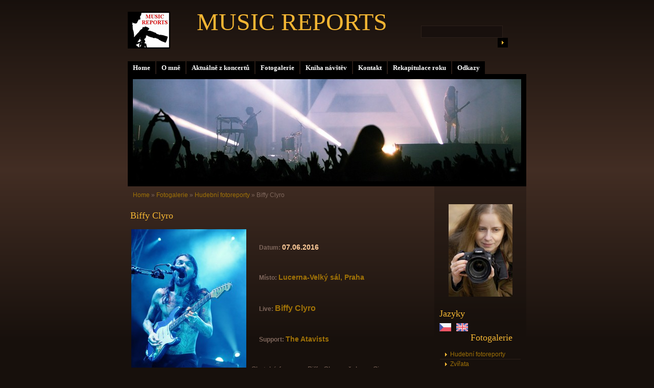

--- FILE ---
content_type: text/html; charset=UTF-8
request_url: https://musicreports.cz/photos/hudebni-fotoreporty/biffy-clyro/
body_size: 11006
content:
<?xml version="1.0" encoding="utf-8"?>
<!DOCTYPE html PUBLIC "-//W3C//DTD XHTML 1.0 Transitional//EN" "http://www.w3.org/TR/xhtml1/DTD/xhtml1-transitional.dtd">
<html lang="cs" xml:lang="cs" xmlns="http://www.w3.org/1999/xhtml" xmlns:fb="http://ogp.me/ns/fb#">

    <head><script type="text/javascript" src="https://apis.google.com/js/plusone.js">
  {lang: 'cs'}
</script>


        <meta http-equiv="content-type" content="text/html; charset=utf-8" />
        <meta name="description" content="Galerie fotografií, převážně hudební reporty z koncertů a festivalů, okrajově fauna a flóra, abstrakce. " />
        <meta name="keywords" content="Biffy Clyro, The Atavists, Lucerna, Praha, hudba, muzika, rock, koncert, show, celebrity, foto, report, fotogalerie, kultura" />
        <meta name="robots" content="all,follow" />
        <meta name="author" content="musicreports.cz" />
        <link href="/rss/articles/data.xml" rel="alternate" type="application/rss+xml" title="Všechny příspěvky" /><link href="/rss/articles/photos.xml" rel="alternate" type="application/rss+xml" title="Fotografie" /><link href="/rss/articles/comments.xml" rel="alternate" type="application/rss+xml" title="Komentáře" />
        <title>
            Biffy Clyro, Praha, 07.06.2016
        </title>
        <link rel="stylesheet" href="https://s3a.estranky.cz/css/uig.css" type="text/css" />
               					<link rel="stylesheet" href="/style.1738615667.1.css" type="text/css" />
<link rel="stylesheet" href="//code.jquery.com/ui/1.12.1/themes/base/jquery-ui.css">
<script src="//code.jquery.com/jquery-1.12.4.js"></script>
<script src="//code.jquery.com/ui/1.12.1/jquery-ui.js"></script>
<script type="text/javascript" src="https://s3c.estranky.cz/js/ui.js?nc=1" id="index_script" ></script><meta property="og:title" content="Biffy Clyro" />
<meta property="og:type" content="article" />
<meta property="og:url" content="https://musicreports.cz/photos/hudebni-fotoreporty/biffy-clyro/" />
<meta property="og:image" content="https://musicreports.cz/img/tiny/9659.jpg" />
<meta property="og:site_name" content="MUSIC REPORTS" />
<meta property="og:description" content="        Datum: 07.06.2016         Místo: Lucerna-Velký sál, Praha           Live: Biffy Clyro        Support: The Atavists     Skotská formace Biffy Clyro v čele se Simonem Neilem vystoupila 7. června v rámci turné k nové desce nazvané „Ellipsis” ve Velkém sále pražské Lucerny. Členové kapely rozehráli set, který si budou fanoušci pamatovat ještě dlouho. Kdo pochyboval o tom, že Biffy Clyro jsou rockeři, a považoval je za příliš uhlazené, musel nevěřícně kroutit hlavou. Ti tři potetovaní chlápkové totiž předváděli neskutečnou jízdu a dav pod pódiem dostávali v průběhu koncertu chvílemi až do euforie. Jako support se představili The Atavists z Hradce Králové, kteří se letos probojovali do celosvětového finále soutěže skupin GBOB v Berlíně.   Fotoreport na Facebooku : Biffy Clyro   " />
			<script type="text/javascript">
				dataLayer = [{
					'subscription': 'true',
				}];
			</script>
			
<link rel="shortcut icon" type="image/x-icon" href="/file/5/favicon.ico" />
    </head>
    <body class="">
        <!-- Wrapping the whole page, may have fixed or fluid width -->
        <div id="whole-page">

            

            <!-- Because of the matter of accessibility (text browsers,
            voice readers) we include a link leading to the page content and
            navigation } you'll probably want to hide them using display: none
            in your stylesheet -->

            <a href="#articles" class="accessibility-links">Jdi na obsah</a>
            <a href="#navigation" class="accessibility-links">Jdi na menu</a>

            <!-- We'll fill the document using horizontal rules thus separating
            the logical chunks of the document apart -->
            <hr />

						
						
			      <!-- block for skyscraper and rectangle  -->
			      <div id="sky-scraper-block">
              
              
		        </div>
			      <!-- block for skyscraper and rectangle  -->
			
            <!-- Wrapping the document's visible part -->
            <div id="document">
              <div id="in-document">

                <!-- body of the page -->
                <div id="body">

                    <div id="nav-column">
                      <!-- Such navigation allows both horizontal and vertical rendering -->
<div id="navigation">
    <div class="inner_frame">
        <h2>Menu
            <span id="nav-decoration" class="decoration"></span>
        </h2>
        <nav>
            <menu class="menu-type-onmouse">
                <li class="">
  <a href="/">Home</a>
     
</li>
<li class="">
  <a href="/clanky/o-mne.html">O mně</a>
     
</li>
<li class="level_1 dropdown">
  <a href="/clanky/aktualne-z-koncertu/">Aktuálně z koncertů</a>
     <ul class="level_2">
<li class="">
  <a href="/clanky/aktualne-z-koncertu/doporucujeme/">Doporučujeme</a>
</li><li class="">
  <a href="/clanky/aktualne-z-koncertu/tiskove-zpravy/">Tiskové zprávy</a>
</li><li class="">
  <a href="/clanky/aktualne-z-koncertu/stripky-z-festivalu/">Střípky z festivalů</a>
</li><li class="">
  <a href="/clanky/aktualne-z-koncertu/ze-sveta-hudby/">Ze světa hudby</a>
</li><li class="">
  <a href="/clanky/aktualne-z-koncertu/co-se-napsalo/">Co se napsalo</a>
</li>
</ul>
</li>
<li class="">
  <a href="/photos/">Fotogalerie</a>
     
</li>
<li class="">
  <a href="/clanky/kniha-navstev.html">Kniha návštěv</a>
     
</li>
<li class="">
  <a href="/clanky/kontakt.html">Kontakt</a>
     
</li>
<li class="">
  <a href="/clanky/rekapitulace-roku/">Rekapitulace roku</a>
     
</li>
<li class="level_1 dropdown">
  <a href="/clanky/odkazy/">Odkazy</a>
     <ul class="level_2">
<li class="">
  <a href="/clanky/odkazy/agentury-promotion/">Agentury Promotion</a>
</li><li class="">
  <a href="/clanky/odkazy/kluby-a-haly/">Kluby a haly</a>
</li>
</ul>
</li>

            </menu>
        </nav>
        <div id="clear6" class="clear">
          &nbsp;
        </div>
    </div>
</div>
<!-- menu ending -->

                        
                        <div id="clear2" class="clear">
                            &nbsp;
                        </div>
                        <hr />

                <!-- header -->
  <div id="header">
     <div class="inner_frame">
        <!-- This construction allows easy image replacement -->
        <h1 class="head-left">
  <a href="https://musicreports.cz/" title="MUSIC REPORTS" style="color: CC3333;">MUSIC REPORTS</a>
   <a href="https://musicreports.cz/"><span class="logo"></a>
  </span>
</h1>

        <div id="header-decoration" class="decoration">
        </div>
     </div>
  </div>
<!-- /header -->


                <!-- Possible clearing elements (more through the document) -->
                <div id="clear1" class="clear">
                    &nbsp;
                </div>
                <hr />

                        <!-- Side column left/right -->
                        <div class="column">

                            <!-- Inner column -->
                            <div class="inner_frame inner-column">
                              <!-- Portrait -->
  <div id="portrait" class="section">
    <h2>Portrét
      <span id="nav-portrait" class="portrait">
      </span></h2>
    <div class="inner_frame">
      <a href="/clanky/o-mne.html">
        <img src="/img/portrait.1.1319489775.jpeg" width="125" height="181" alt="Portrét" /></a>
    </div>
  </div>
<!-- /Portrait -->
<hr />

                              <!-- Languages -->
  <div id="languages" class="section">
    <h2>Jazyky
      <span id="nav-languages" class="decoration"></span>
    </h2>
    <div class="inner_frame">
      <a href="/"><img src="//www005.estranky.cz/resources/estranky.cz/global/img/flags/cz.png" alt = "Čeština"  /></a><a href="/en/"><img src="//www005.estranky.cz/resources/estranky.cz/global/img/flags/en.png" alt = "English"  /></a>
    </div>
  </div>
<!-- /Languages -->
<hr />

                                 
                              
                              <!-- Photo album -->
  <div id="photo-album-nav" class="section">
    <h2>Fotogalerie
      <span id="photo-album-decoration" class="decoration">
      </span></h2>
    <div class="inner_frame">
      <ul>
        <li class="first ">
  <a href="/photos/hudebni-fotoreporty/">
    Hudební fotoreporty</a></li>
<li class="">
  <a href="/photos/zvirata/">
    Zvířata</a></li>
<li class="">
  <a href="/photos/abstrakce/">
    Abstrakce</a></li>
<li class="">
  <a href="/photos/z-luhu-a-haju/">
    Z luhů a hájů</a></li>
<li class="last ">
  <a href="/photos/makro/">
    Makro</a></li>

      </ul>
    </div>
  </div>
<!-- /Photo album -->
<hr />

                              <!-- Last photo -->
  <div id="last-photo" class="section">
    <h2>Poslední fotografie
      <span id="last-photo-decoration" class="decoration">
      </span></h2>
    <div class="inner_frame">
      <div class="wrap-of-wrap">
        <div class="wrap-of-photo">
          <a href="/photos/hudebni-fotoreporty/vaclavska-pout-2025/">
            <img src="/img/tiny/11215.jpg" alt="025 - Thom Artway &amp; Štěpán Urban" width="75" height="50" /></a>
        </div>
      </div>
      <span>
        <a href="/photos/hudebni-fotoreporty/vaclavska-pout-2025/">Václavská pouť 2025</a>
      </span>
    </div>
  </div>
<!-- /Last photo -->
<hr />

                               
                              <div id="fb-likebox-feed" class="section">
    <h2>Facebook <span class="decoration fb-code"></span></h2>
    <div class="inner_frame" id="fb-likebox-feed_div">
        <div id="fb_likebox_width">
            <div class="fb-page" data-href="https://www.facebook.com/pages/Music-Reports/385512474863316" data-tabs="timeline" data-small-header="false" data-adapt-container-width="true" data-hide-cover="false" data-show-facepile="true">
                <blockquote cite="https://www.facebook.com/pages/Music-Reports/385512474863316" class="fb-xfbml-parse-ignore">
                    <a href="https://www.facebook.com/pages/Music-Reports/385512474863316">pages/Music-Reports/385512474863316</a>
                </blockquote>
            </div>
        </div>
    </div>
</div>
                              
                              
                              <!-- Own code -->
  <div class="section own-code-nav">
    <h2>*Nepřehlédněte*
      <span class="decoration own-code-nav">
      </span></h2>
    <div class="inner_frame">
      <h3><span style="font-family:comic sans ms,cursive;"><span style="font-size:20px;"><font color="#ffff00"><b>Adam Ďurica</b></font></span></span><br />
<span style="font-family:comic sans ms,cursive;"><span style="font-size:11px;"><span style="color: rgb(255, 204, 153);"> Benešov nad Ploučnicí</span></span></span></h3>

<p><span style="font-family:comic sans ms,cursive;"><a href="https://musicreports.cz/photos/hudebni-fotoreporty/adam-durica/" title="Podívejte se na fotoreport z koncertu Adama Ďuricy s kapelou, který se konal 21.06.2025 v rámci Benešovského slunovratu v Benešově nad Ploučnicí."><img alt="adam-durica_plakat.jpg" class="text-picture left-float" src="/img/picture/7146/adam-durica_plakat.jpg" style="width: 127px; height: 191px;" /></a></span></p>                                                                          
    </div>
  </div>
<!-- /Own code -->
<hr />
<!-- Own code -->
  <div class="section own-code-nav">
    <h2>Aktuálně
      <span class="decoration own-code-nav">
      </span></h2>
    <div class="inner_frame">
      <p><a href="https://www.ticketportal.cz/event/REFEW--2147478721?imedium=search" title="Po životním koncertu ve Foru Karlín zkouší Refew posunout laťku!"><img alt="refew_2026_plakat.jpg" class="text-picture left-float" height="127" src="/img/picture/7210/refew_2026_plakat.jpg" width="127" /></a></p>

<p><a href="https://www.ticketportal.cz/event/JASON-DERULO?imedium=search" title="Popový hitmaker, taneční fenomén a globální superstar Jason Derulo se vrací do Prahy!"><img alt="jason-derulo_plakat.jpg" class="text-picture left-float" height="127" src="/img/picture/7132/jason-derulo_plakat.jpg" width="127" /></a></p>

<p><a href="https://www.ticketportal.cz/event/MIRAI-EDEN-360?utm_source=tphome&utm_medium=slider" title="Mirai poprvé zamíří do Edenu – a půjde o největší koncert v jejich kariéře i historii samotného stadionu!"><img alt="mirai_eden_plakat.jpg" class="text-picture left-float" height="127" src="/img/picture/7197/mirai_eden_plakat.jpg" width="127" /></a></p>
                                                                          
    </div>
  </div>
<!-- /Own code -->
<hr />
<!-- Own code -->
  <div class="section own-code-nav">
    <h2>Doporučujeme
      <span class="decoration own-code-nav">
      </span></h2>
    <div class="inner_frame">
      <p><a href="https://www.ticketportal.cz/event/Florence-The-Machine?imedium=search" title="Florence + The Machine poprvé míří do pražské O2 Areny!"><img alt="florence_-_the_machine_plakat.jpg" class="text-picture left-float" height="127" src="/img/picture/7170/florence_-_the_machine_plakat.jpg" width="127" /></a></p>

<p><a href="https://www.festivalslunovrat.cz/" title="Festival Slunovrat je místem, kde se setkává hudba, literatura, divadlo a inspirativní debaty. Každý rok přiváží do Opavy přední české i zahraniční hudebníky, spisovatele, vědce a osobnosti veřejného života!"><img alt="festival-slunovrat_plakat.jpg" class="text-picture left-float" height="127" src="/img/picture/7199/festival-slunovrat_plakat.jpg" width="127" /></a></p>                                                                          
    </div>
  </div>
<!-- /Own code -->
<hr />

                              
                              <!-- Favorite links -->
  <div id="links" class="section">
    <h2>Oblíbené odkazy
        <span id="links-decoration" class="decoration">
        </span></h2>
    <div class="inner_frame">
      <ul>
        <li class="first ">
  <a href="https://www.fotoaparat.cz/fotogalerie/lide/5733/" title="Fotografický web">
  fotoaparat.cz</a></li><li class="">
  <a href="http://www.electropiknik.cz/" title="Hudební magazín">
  electropiknik.cz</a></li><li class="last ">
  <a href="https://www.csfd.cz/uzivatel/717431-angel74/prehled/" title="Česko-Slovenská filmová databáze">
  csfd.cz</a></li>
      </ul>
    </div>
  </div>
<!-- /Favorite links -->
<hr />

                              <!-- Search -->
  <div id="search" class="section">
    <h2>Vyhledávání
      <span id="search-decoration" class="decoration">
      </span></h2>
    <div class="inner_frame">
      <form action="https://katalog.estranky.cz/" method="post">
        <fieldset>
          <input type="hidden" id="uid" name="uid" value="1140589" />
          <input name="key" id="key" />
          <br />
          <span class="clButton">
            <input type="submit" id="sendsearch" value="Vyhledat" />
          </span>
        </fieldset>
      </form>
    </div>
  </div>
<!-- /Search -->
<hr />

                              <!-- Archive -->
  <div id="calendar" class="section">
    <h2>Archiv
      <span id="archive-decoration" class="decoration">
      </span></h2>
    <div class="inner_frame">
      <!-- Keeping in mind people with disabilities (summary, caption) as well as worshipers of semantic web -->
      <table summary="Tabulka představuje kalendář, sloužící k listování podle data.">
        <!-- You should hide caption using CSS -->
        <caption>
          Kalendář
        </caption>
        <thead>
  <tr id="archive-month">
    <td class="archive-nav-l"><a href="/archiv/m/2025/12/01/">&lt;&lt;</a></td>
    <td colspan="5" class="archive-nav-c"><a href="/archiv/m/2026/01/01/">leden</a></td>
    <td class="archive-nav-r">&gt;&gt;</td>
  </tr>
  <tr id="archive-year">
    <td class="archive-nav-l"><a href="/archiv/y/2025/01/21/">&lt;&lt;</a></td>
    <td colspan="5" class="archive-nav-c"><a href="/archiv/y/2026/01/21/">2026</a></td>
    <td class="archive-nav-r">&gt;&gt;</td>
  </tr>
    <tr id="archive-days">
      <th id="day1inweek_h">Po</th>
      <th id="day2inweek_h">Út</th>
      <th id="day3inweek_h">St</th>
      <th id="day4inweek_h">Čt</th>
      <th id="day5inweek_h">Pá</th>
      <th id="day6inweek_h">So</th>
      <th id="day0inweek_h">Ne</th>
    </tr>
</thead>
<tbody>
   <tr id="week1">
    <td id="day1inweek1" class="day1inweek  day_empty">
      &nbsp;
    </td>
    <td id="day2inweek1" class="day2inweek  day_empty">
      &nbsp;
    </td>
    <td id="day3inweek1" class="day3inweek  day_empty">
      &nbsp;        
    </td>
    <td id="day4inweek1" class="day4inweek  day_inactive">
      1
    </td>
    <td id="day5inweek1" class="day5inweek  day_active">
      <a href="/archiv/d/2026/01/02/">2</a>
    </td>
    <td id="day6inweek1" class="day6inweek  day_inactive">
      3
    </td>
    <td id="day0inweek1" class="day0inweek  day_active">
      <a href="/archiv/d/2026/01/04/">4</a>
    </td>
</tr>
 <tr id="week2">
    <td id="day1inweek2" class="day1inweek  day_inactive">
      5
    </td>
    <td id="day2inweek2" class="day2inweek  day_active">
      <a href="/archiv/d/2026/01/06/">6</a>
    </td>
    <td id="day3inweek2" class="day3inweek  day_inactive">
      7        
    </td>
    <td id="day4inweek2" class="day4inweek  day_active">
      <a href="/archiv/d/2026/01/08/">8</a>
    </td>
    <td id="day5inweek2" class="day5inweek  day_inactive">
      9
    </td>
    <td id="day6inweek2" class="day6inweek  day_inactive">
      10
    </td>
    <td id="day0inweek2" class="day0inweek  day_active">
      <a href="/archiv/d/2026/01/11/">11</a>
    </td>
</tr>
 <tr id="week3">
    <td id="day1inweek3" class="day1inweek  day_inactive">
      12
    </td>
    <td id="day2inweek3" class="day2inweek  day_active">
      <a href="/archiv/d/2026/01/13/">13</a>
    </td>
    <td id="day3inweek3" class="day3inweek  day_active">
      <a href="/archiv/d/2026/01/14/">14</a>        
    </td>
    <td id="day4inweek3" class="day4inweek  day_inactive">
      15
    </td>
    <td id="day5inweek3" class="day5inweek  day_active">
      <a href="/archiv/d/2026/01/16/">16</a>
    </td>
    <td id="day6inweek3" class="day6inweek  day_inactive">
      17
    </td>
    <td id="day0inweek3" class="day0inweek  day_active">
      <a href="/archiv/d/2026/01/18/">18</a>
    </td>
</tr>
 <tr id="week4">
    <td id="day1inweek4" class="day1inweek  day_inactive">
      19
    </td>
    <td id="day2inweek4" class="day2inweek  day_active">
      <a href="/archiv/d/2026/01/20/">20</a>
    </td>
    <td id="day3inweek4" class="day3inweek  day_active">
      <a href="/archiv/d/2026/01/21/">21</a>        
    </td>
    <td id="day4inweek4" class="day4inweek  day_inactive">
      22
    </td>
    <td id="day5inweek4" class="day5inweek  day_inactive">
      23
    </td>
    <td id="day6inweek4" class="day6inweek  day_inactive">
      24
    </td>
    <td id="day0inweek4" class="day0inweek  day_inactive">
      25
    </td>
</tr>
 <tr id="week5">
    <td id="day1inweek5" class="day1inweek  day_inactive">
      26
    </td>
    <td id="day2inweek5" class="day2inweek  day_inactive">
      27
    </td>
    <td id="day3inweek5" class="day3inweek  day_inactive">
      28        
    </td>
    <td id="day4inweek5" class="day4inweek  day_inactive">
      29
    </td>
    <td id="day5inweek5" class="day5inweek  day_inactive">
      30
    </td>
    <td id="day6inweek5" class="day6inweek  day_inactive">
      31
    </td>
    <td id="day0inweek5" class="day0inweek  day_empty">
      &nbsp;
    </td>
</tr>

</tbody>

      </table>
    </div>
  </div>
<!-- /Archive -->
<hr />

                              <!-- RSS -->
  <div id="rss-nav" class="section">
    <h2>RSS
      <span id="rss-nav-decoration" class="decoration">
      </span></h2>
    <div class="inner_frame">
      <ul>
        <li>
          <a href="/archiv/rss/">
            Přehled zdrojů</a></li>
      </ul>
    </div>
  </div>
<!-- /RSS -->
<hr />

                              <!-- Stats -->
  <div id="stats" class="section">
    <h2>Statistiky
      <span id="stats-decoration" class="decoration">
      </span></h2>
    <div class="inner_frame">
      <!-- Keeping in mind people with disabilities (summary, caption) as well as worshipers of semantic web -->
      <table summary="Statistiky">

        <tfoot>
          <tr>
            <th scope="row">Online:</th>
            <td>62</td>
          </tr>
        </tfoot>

        <tbody>
          <tr>
            <th scope="row">Celkem:</th>
            <td>11226182</td>
          </tr>
          <tr>
            <th scope="row">Měsíc:</th>
            <td>146445</td>
          </tr>
          <tr>
            <th scope="row">Den:</th>
            <td>3877</td>
          </tr>
        </tbody>
      </table>
    </div>
  </div>
<!-- Stats -->
<hr />
                            </div>
                            <!-- /Inner column -->

                            <div id="clear4" class="clear">
                                &nbsp;
                            </div>

                        </div>
                        <!-- konci first column -->
                    </div>

                    <!-- main page content -->
                    <div id="content">
                      <!-- Breadcrumb navigation -->
<div id="breadcrumb-nav">
  <a href="/">Home</a> &raquo; <a href="/photos/">Fotogalerie</a> &raquo; <a href="/photos/hudebni-fotoreporty/">Hudební fotoreporty</a> &raquo; <span>Biffy Clyro</span>
</div>
<hr />

                      <div id="photo-galerie">
  <h2>Biffy Clyro</h2>

  <div class="editor-area">
  <p><img alt="013---biffy-clyro.jpg" class="text-picture left-float" height="337" src="/img/picture/4921/013---biffy-clyro.jpg" width="225" /></p>

<p>&nbsp;</p>

<p><strong>&nbsp;&nbsp;&nbsp;&nbsp; </strong><strong>Datum: </strong><span style="font-size:14px;"><strong><span style="color: rgb(255, 204, 153);">07.06.2016</span></strong></span></p>

<p>&nbsp;</p>

<p>&nbsp;&nbsp;&nbsp;<strong>&nbsp; </strong><strong>Místo:</strong><strong> </strong><span style="font-size:14px;"><strong><a href="http://www.lucpra.com/">Lucerna-Velký sál, Praha</a></strong></span></p>

<p>&nbsp;&nbsp;&nbsp;&nbsp;</p>

<p>&nbsp;&nbsp;&nbsp;&nbsp; <strong>Live: </strong><span style="font-size:16px;"><a href="http://ellipsis.biffyclyro.com/"><strong>Biffy Clyro</strong></a></span></p>

<p>&nbsp;</p>

<p>&nbsp; &nbsp;&nbsp; <strong>Support: </strong><span style="font-size:14px;"><strong><a href="https://www.facebook.com/atavists/">The Atavists</a></strong></span> &nbsp;</p>

<p>&nbsp;</p>

<p><span style="font-size:14px;">Skotská formace Biffy Clyro v čele se Simonem Neilem vystoupila 7. června v rámci turné k nové desce nazvané <em>&bdquo;Ellipsis&rdquo;</em> ve Velkém sále pražské Lucerny.</span></p>

<p><span style="font-size:14px;">Členové kapely rozehráli set, který si budou fanoušci pamatovat ještě dlouho. Kdo pochyboval o tom, že Biffy Clyro jsou rockeři, a považoval je za příliš uhlazené, musel nevěřícně kroutit hlavou. Ti tři potetovaní chlápkové totiž předváděli neskutečnou jízdu a dav pod pódiem dostávali v průběhu koncertu chvílemi až do euforie.</span></p>

<p><span style="font-size:14px;">Jako support se představili The Atavists z Hradce Králové, kteří se letos probojovali do celosvětového finále soutěže skupin GBOB v Berlíně.</span></p>

<p>&nbsp;</p>

<p><span style="font-size: small"><span style="font-size: small;"><span style="font-size: small;"><span style="font-size: small;"><span class="short_text" id="result_box" lang="en"><span class="hps"><span style="font-size: small">Fotoreport na Facebooku</span></span><span class="hps">:</span></span></span></span> </span></span><a href="https://www.facebook.com/MusicReports/photos/?tab=album&amp;album_id=1037162089698348"><span style="font-size:14px;"><strong>Biffy Clyro</strong></span></a><span style="font-size: small"> </span></p>

<p>&nbsp;</p>

<p><g:plusone></g:plusone></p>

  <div id="dir-cont-clear" class="clear">
      &nbsp;
  </div>
</div>

  
  

  <!-- Photos -->
  <div id="photos">
    
    <div class="photo-wrap">
  <div>
    <a href="/photos/hudebni-fotoreporty/biffy-clyro/001---the-atavists.html"  ax_title="001 - The Atavists" ax_mwidth="460" ax_mheight="307" ax_rotation="0" ax_width="1000" ax_height="667" ax_comment="" ax_prevsrc="/img/mid/9659/001---the-atavists.jpg" ax_smallsrc="/img/tiny/9659.jpg" ax_fullsrc="/img/original/9659/001---the-atavists.jpg" ax_date="10. 6. 2016 4:47" ax_id="9659" id="photo_9659">
      <img src="/img/tiny/9659.jpg" alt="001 - The Atavists" width="75" height="50" /></a>
    <br />
  </div>
</div>
<div class="photo-wrap">
  <div>
    <a href="/photos/hudebni-fotoreporty/biffy-clyro/002---the-atavists.html"  ax_title="002 - The Atavists" ax_mwidth="460" ax_mheight="307" ax_rotation="0" ax_width="1000" ax_height="667" ax_comment="" ax_prevsrc="/img/mid/9660/002---the-atavists.jpg" ax_smallsrc="/img/tiny/9660.jpg" ax_fullsrc="/img/original/9660/002---the-atavists.jpg" ax_date="10. 6. 2016 4:47" ax_id="9660" id="photo_9660">
      <img src="/img/tiny/9660.jpg" alt="002 - The Atavists" width="75" height="50" /></a>
    <br />
  </div>
</div>
<div class="photo-wrap">
  <div>
    <a href="/photos/hudebni-fotoreporty/biffy-clyro/003---the-atavists.html"  ax_title="003 - The Atavists" ax_mwidth="460" ax_mheight="307" ax_rotation="0" ax_width="1000" ax_height="667" ax_comment="" ax_prevsrc="/img/mid/9661/003---the-atavists.jpg" ax_smallsrc="/img/tiny/9661.jpg" ax_fullsrc="/img/original/9661/003---the-atavists.jpg" ax_date="10. 6. 2016 4:47" ax_id="9661" id="photo_9661">
      <img src="/img/tiny/9661.jpg" alt="003 - The Atavists" width="75" height="50" /></a>
    <br />
  </div>
</div>
<div class="photo-wrap">
  <div>
    <a href="/photos/hudebni-fotoreporty/biffy-clyro/004---the-atavists.html"  ax_title="004 - The Atavists" ax_mwidth="460" ax_mheight="307" ax_rotation="0" ax_width="1000" ax_height="667" ax_comment="" ax_prevsrc="/img/mid/9662/004---the-atavists.jpg" ax_smallsrc="/img/tiny/9662.jpg" ax_fullsrc="/img/original/9662/004---the-atavists.jpg" ax_date="10. 6. 2016 4:47" ax_id="9662" id="photo_9662">
      <img src="/img/tiny/9662.jpg" alt="004 - The Atavists" width="75" height="50" /></a>
    <br />
  </div>
</div>
<div class="photo-wrap">
  <div>
    <a href="/photos/hudebni-fotoreporty/biffy-clyro/005---the-atavists.html"  ax_title="005 - The Atavists" ax_mwidth="460" ax_mheight="307" ax_rotation="0" ax_width="1000" ax_height="667" ax_comment="" ax_prevsrc="/img/mid/9663/005---the-atavists.jpg" ax_smallsrc="/img/tiny/9663.jpg" ax_fullsrc="/img/original/9663/005---the-atavists.jpg" ax_date="10. 6. 2016 4:47" ax_id="9663" id="photo_9663">
      <img src="/img/tiny/9663.jpg" alt="005 - The Atavists" width="75" height="50" /></a>
    <br />
  </div>
</div>
<div class="photo-wrap">
  <div>
    <a href="/photos/hudebni-fotoreporty/biffy-clyro/006---the-atavists.html"  ax_title="006 - The Atavists" ax_mwidth="460" ax_mheight="307" ax_rotation="0" ax_width="1000" ax_height="667" ax_comment="" ax_prevsrc="/img/mid/9664/006---the-atavists.jpg" ax_smallsrc="/img/tiny/9664.jpg" ax_fullsrc="/img/original/9664/006---the-atavists.jpg" ax_date="10. 6. 2016 4:47" ax_id="9664" id="photo_9664">
      <img src="/img/tiny/9664.jpg" alt="006 - The Atavists" width="75" height="50" /></a>
    <br />
  </div>
</div>
<div class="photo-wrap">
  <div>
    <a href="/photos/hudebni-fotoreporty/biffy-clyro/007---biffy-clyro.html"  ax_title="007 - Biffy Clyro" ax_mwidth="460" ax_mheight="307" ax_rotation="0" ax_width="1000" ax_height="667" ax_comment="" ax_prevsrc="/img/mid/9665/007---biffy-clyro.jpg" ax_smallsrc="/img/tiny/9665.jpg" ax_fullsrc="/img/original/9665/007---biffy-clyro.jpg" ax_date="10. 6. 2016 4:47" ax_id="9665" id="photo_9665">
      <img src="/img/tiny/9665.jpg" alt="007 - Biffy Clyro" width="75" height="50" /></a>
    <br />
  </div>
</div>
<div class="photo-wrap">
  <div>
    <a href="/photos/hudebni-fotoreporty/biffy-clyro/008---biffy-clyro.html"  ax_title="008 - Biffy Clyro" ax_mwidth="460" ax_mheight="307" ax_rotation="0" ax_width="1000" ax_height="667" ax_comment="" ax_prevsrc="/img/mid/9666/008---biffy-clyro.jpg" ax_smallsrc="/img/tiny/9666.jpg" ax_fullsrc="/img/original/9666/008---biffy-clyro.jpg" ax_date="10. 6. 2016 4:47" ax_id="9666" id="photo_9666">
      <img src="/img/tiny/9666.jpg" alt="008 - Biffy Clyro" width="75" height="50" /></a>
    <br />
  </div>
</div>
<div class="photo-wrap">
  <div>
    <a href="/photos/hudebni-fotoreporty/biffy-clyro/009---biffy-clyro.html"  ax_title="009 - Biffy Clyro" ax_mwidth="460" ax_mheight="307" ax_rotation="0" ax_width="1000" ax_height="667" ax_comment="" ax_prevsrc="/img/mid/9667/009---biffy-clyro.jpg" ax_smallsrc="/img/tiny/9667.jpg" ax_fullsrc="/img/original/9667/009---biffy-clyro.jpg" ax_date="10. 6. 2016 4:47" ax_id="9667" id="photo_9667">
      <img src="/img/tiny/9667.jpg" alt="009 - Biffy Clyro" width="75" height="50" /></a>
    <br />
  </div>
</div>
<div class="photo-wrap">
  <div>
    <a href="/photos/hudebni-fotoreporty/biffy-clyro/010---biffy-clyro.html"  ax_title="010 - Biffy Clyro" ax_mwidth="460" ax_mheight="307" ax_rotation="0" ax_width="1000" ax_height="667" ax_comment="" ax_prevsrc="/img/mid/9668/010---biffy-clyro.jpg" ax_smallsrc="/img/tiny/9668.jpg" ax_fullsrc="/img/original/9668/010---biffy-clyro.jpg" ax_date="10. 6. 2016 4:47" ax_id="9668" id="photo_9668">
      <img src="/img/tiny/9668.jpg" alt="010 - Biffy Clyro" width="75" height="50" /></a>
    <br />
  </div>
</div>
<div class="photo-wrap">
  <div>
    <a href="/photos/hudebni-fotoreporty/biffy-clyro/011---biffy-clyro.html"  ax_title="011 - Biffy Clyro" ax_mwidth="460" ax_mheight="307" ax_rotation="0" ax_width="1000" ax_height="667" ax_comment="" ax_prevsrc="/img/mid/9669/011---biffy-clyro.jpg" ax_smallsrc="/img/tiny/9669.jpg" ax_fullsrc="/img/original/9669/011---biffy-clyro.jpg" ax_date="10. 6. 2016 4:47" ax_id="9669" id="photo_9669">
      <img src="/img/tiny/9669.jpg" alt="011 - Biffy Clyro" width="75" height="50" /></a>
    <br />
  </div>
</div>
<div class="photo-wrap">
  <div>
    <a href="/photos/hudebni-fotoreporty/biffy-clyro/012---biffy-clyro.html"  ax_title="012 - Biffy Clyro" ax_mwidth="460" ax_mheight="307" ax_rotation="0" ax_width="1000" ax_height="667" ax_comment="" ax_prevsrc="/img/mid/9670/012---biffy-clyro.jpg" ax_smallsrc="/img/tiny/9670.jpg" ax_fullsrc="/img/original/9670/012---biffy-clyro.jpg" ax_date="10. 6. 2016 4:47" ax_id="9670" id="photo_9670">
      <img src="/img/tiny/9670.jpg" alt="012 - Biffy Clyro" width="75" height="50" /></a>
    <br />
  </div>
</div>
<div class="photo-wrap">
  <div>
    <a href="/photos/hudebni-fotoreporty/biffy-clyro/013---biffy-clyro.html"  ax_title="013 - Biffy Clyro" ax_mwidth="307" ax_mheight="460" ax_rotation="0" ax_width="667" ax_height="1000" ax_comment="" ax_prevsrc="/img/mid/9671/013---biffy-clyro.jpg" ax_smallsrc="/img/tiny/9671.jpg" ax_fullsrc="/img/original/9671/013---biffy-clyro.jpg" ax_date="10. 6. 2016 4:47" ax_id="9671" id="photo_9671">
      <img src="/img/tiny/9671.jpg" alt="013 - Biffy Clyro" width="50" height="75" /></a>
    <br />
  </div>
</div>
<div class="photo-wrap">
  <div>
    <a href="/photos/hudebni-fotoreporty/biffy-clyro/014---biffy-clyro.html"  ax_title="014 - Biffy Clyro" ax_mwidth="307" ax_mheight="460" ax_rotation="0" ax_width="667" ax_height="1000" ax_comment="" ax_prevsrc="/img/mid/9672/014---biffy-clyro.jpg" ax_smallsrc="/img/tiny/9672.jpg" ax_fullsrc="/img/original/9672/014---biffy-clyro.jpg" ax_date="10. 6. 2016 4:47" ax_id="9672" id="photo_9672">
      <img src="/img/tiny/9672.jpg" alt="014 - Biffy Clyro" width="50" height="75" /></a>
    <br />
  </div>
</div>
<div class="photo-wrap">
  <div>
    <a href="/photos/hudebni-fotoreporty/biffy-clyro/015---biffy-clyro.html"  ax_title="015 - Biffy Clyro" ax_mwidth="460" ax_mheight="307" ax_rotation="0" ax_width="1000" ax_height="667" ax_comment="" ax_prevsrc="/img/mid/9673/015---biffy-clyro.jpg" ax_smallsrc="/img/tiny/9673.jpg" ax_fullsrc="/img/original/9673/015---biffy-clyro.jpg" ax_date="10. 6. 2016 4:47" ax_id="9673" id="photo_9673">
      <img src="/img/tiny/9673.jpg" alt="015 - Biffy Clyro" width="75" height="50" /></a>
    <br />
  </div>
</div>
<div class="photo-wrap">
  <div>
    <a href="/photos/hudebni-fotoreporty/biffy-clyro/016---biffy-clyro.html"  ax_title="016 - Biffy Clyro" ax_mwidth="307" ax_mheight="460" ax_rotation="0" ax_width="667" ax_height="1000" ax_comment="" ax_prevsrc="/img/mid/9674/016---biffy-clyro.jpg" ax_smallsrc="/img/tiny/9674.jpg" ax_fullsrc="/img/original/9674/016---biffy-clyro.jpg" ax_date="10. 6. 2016 4:47" ax_id="9674" id="photo_9674">
      <img src="/img/tiny/9674.jpg" alt="016 - Biffy Clyro" width="50" height="75" /></a>
    <br />
  </div>
</div>
<div class="photo-wrap">
  <div>
    <a href="/photos/hudebni-fotoreporty/biffy-clyro/017---biffy-clyro.html"  ax_title="017 - Biffy Clyro" ax_mwidth="307" ax_mheight="460" ax_rotation="0" ax_width="667" ax_height="1000" ax_comment="" ax_prevsrc="/img/mid/9675/017---biffy-clyro.jpg" ax_smallsrc="/img/tiny/9675.jpg" ax_fullsrc="/img/original/9675/017---biffy-clyro.jpg" ax_date="10. 6. 2016 4:47" ax_id="9675" id="photo_9675">
      <img src="/img/tiny/9675.jpg" alt="017 - Biffy Clyro" width="50" height="75" /></a>
    <br />
  </div>
</div>
<div class="photo-wrap">
  <div>
    <a href="/photos/hudebni-fotoreporty/biffy-clyro/018---biffy-clyro.html"  ax_title="018 - Biffy Clyro" ax_mwidth="460" ax_mheight="307" ax_rotation="0" ax_width="1000" ax_height="667" ax_comment="" ax_prevsrc="/img/mid/9676/018---biffy-clyro.jpg" ax_smallsrc="/img/tiny/9676.jpg" ax_fullsrc="/img/original/9676/018---biffy-clyro.jpg" ax_date="10. 6. 2016 4:47" ax_id="9676" id="photo_9676">
      <img src="/img/tiny/9676.jpg" alt="018 - Biffy Clyro" width="75" height="50" /></a>
    <br />
  </div>
</div>
<div class="photo-wrap">
  <div>
    <a href="/photos/hudebni-fotoreporty/biffy-clyro/019---biffy-clyro.html"  ax_title="019 - Biffy Clyro" ax_mwidth="460" ax_mheight="307" ax_rotation="0" ax_width="1000" ax_height="667" ax_comment="" ax_prevsrc="/img/mid/9677/019---biffy-clyro.jpg" ax_smallsrc="/img/tiny/9677.jpg" ax_fullsrc="/img/original/9677/019---biffy-clyro.jpg" ax_date="10. 6. 2016 4:47" ax_id="9677" id="photo_9677">
      <img src="/img/tiny/9677.jpg" alt="019 - Biffy Clyro" width="75" height="50" /></a>
    <br />
  </div>
</div>
<div class="photo-wrap">
  <div>
    <a href="/photos/hudebni-fotoreporty/biffy-clyro/020---biffy-clyro.html"  ax_title="020 - Biffy Clyro" ax_mwidth="307" ax_mheight="460" ax_rotation="0" ax_width="667" ax_height="1000" ax_comment="" ax_prevsrc="/img/mid/9678/020---biffy-clyro.jpg" ax_smallsrc="/img/tiny/9678.jpg" ax_fullsrc="/img/original/9678/020---biffy-clyro.jpg" ax_date="10. 6. 2016 4:47" ax_id="9678" id="photo_9678">
      <img src="/img/tiny/9678.jpg" alt="020 - Biffy Clyro" width="50" height="75" /></a>
    <br />
  </div>
</div>
<div class="photo-wrap">
  <div>
    <a href="/photos/hudebni-fotoreporty/biffy-clyro/021---biffy-clyro.html"  ax_title="021 - Biffy Clyro" ax_mwidth="460" ax_mheight="307" ax_rotation="0" ax_width="1000" ax_height="667" ax_comment="" ax_prevsrc="/img/mid/9679/021---biffy-clyro.jpg" ax_smallsrc="/img/tiny/9679.jpg" ax_fullsrc="/img/original/9679/021---biffy-clyro.jpg" ax_date="10. 6. 2016 4:47" ax_id="9679" id="photo_9679">
      <img src="/img/tiny/9679.jpg" alt="021 - Biffy Clyro" width="75" height="50" /></a>
    <br />
  </div>
</div>
<div class="photo-wrap">
  <div>
    <a href="/photos/hudebni-fotoreporty/biffy-clyro/022---biffy-clyro.html"  ax_title="022 - Biffy Clyro" ax_mwidth="460" ax_mheight="307" ax_rotation="0" ax_width="1000" ax_height="667" ax_comment="" ax_prevsrc="/img/mid/9680/022---biffy-clyro.jpg" ax_smallsrc="/img/tiny/9680.jpg" ax_fullsrc="/img/original/9680/022---biffy-clyro.jpg" ax_date="10. 6. 2016 4:47" ax_id="9680" id="photo_9680">
      <img src="/img/tiny/9680.jpg" alt="022 - Biffy Clyro" width="75" height="50" /></a>
    <br />
  </div>
</div>
<div class="photo-wrap">
  <div>
    <a href="/photos/hudebni-fotoreporty/biffy-clyro/023---biffy-clyro.html"  ax_title="023 - Biffy Clyro" ax_mwidth="307" ax_mheight="460" ax_rotation="0" ax_width="667" ax_height="1000" ax_comment="" ax_prevsrc="/img/mid/9681/023---biffy-clyro.jpg" ax_smallsrc="/img/tiny/9681.jpg" ax_fullsrc="/img/original/9681/023---biffy-clyro.jpg" ax_date="10. 6. 2016 4:48" ax_id="9681" id="photo_9681">
      <img src="/img/tiny/9681.jpg" alt="023 - Biffy Clyro" width="50" height="75" /></a>
    <br />
  </div>
</div>
<div class="photo-wrap">
  <div>
    <a href="/photos/hudebni-fotoreporty/biffy-clyro/024---biffy-clyro.html"  ax_title="024 - Biffy Clyro" ax_mwidth="460" ax_mheight="307" ax_rotation="0" ax_width="1000" ax_height="667" ax_comment="" ax_prevsrc="/img/mid/9682/024---biffy-clyro.jpg" ax_smallsrc="/img/tiny/9682.jpg" ax_fullsrc="/img/original/9682/024---biffy-clyro.jpg" ax_date="10. 6. 2016 4:48" ax_id="9682" id="photo_9682">
      <img src="/img/tiny/9682.jpg" alt="024 - Biffy Clyro" width="75" height="50" /></a>
    <br />
  </div>
</div>
<div class="photo-wrap">
  <div>
    <a href="/photos/hudebni-fotoreporty/biffy-clyro/025---biffy-clyro.html"  ax_title="025 - Biffy Clyro" ax_mwidth="307" ax_mheight="460" ax_rotation="0" ax_width="667" ax_height="1000" ax_comment="" ax_prevsrc="/img/mid/9683/025---biffy-clyro.jpg" ax_smallsrc="/img/tiny/9683.jpg" ax_fullsrc="/img/original/9683/025---biffy-clyro.jpg" ax_date="10. 6. 2016 4:48" ax_id="9683" id="photo_9683">
      <img src="/img/tiny/9683.jpg" alt="025 - Biffy Clyro" width="50" height="75" /></a>
    <br />
  </div>
</div>
<div class="photo-wrap">
  <div>
    <a href="/photos/hudebni-fotoreporty/biffy-clyro/026---biffy-clyro--fans-.html"  ax_title="026 - Biffy Clyro (fans)" ax_mwidth="460" ax_mheight="307" ax_rotation="0" ax_width="1000" ax_height="667" ax_comment="" ax_prevsrc="/img/mid/9684/026---biffy-clyro--fans-.jpg" ax_smallsrc="/img/tiny/9684.jpg" ax_fullsrc="/img/original/9684/026---biffy-clyro--fans-.jpg" ax_date="10. 6. 2016 4:48" ax_id="9684" id="photo_9684">
      <img src="/img/tiny/9684.jpg" alt="026 - Biffy Clyro (fans)" width="75" height="50" /></a>
    <br />
  </div>
</div>
<div class="photo-wrap">
  <div>
    <a href="/photos/hudebni-fotoreporty/biffy-clyro/027---biffy-clyro.html"  ax_title="027 - Biffy Clyro" ax_mwidth="460" ax_mheight="307" ax_rotation="0" ax_width="1000" ax_height="667" ax_comment="" ax_prevsrc="/img/mid/9685/027---biffy-clyro.jpg" ax_smallsrc="/img/tiny/9685.jpg" ax_fullsrc="/img/original/9685/027---biffy-clyro.jpg" ax_date="10. 6. 2016 4:48" ax_id="9685" id="photo_9685">
      <img src="/img/tiny/9685.jpg" alt="027 - Biffy Clyro" width="75" height="50" /></a>
    <br />
  </div>
</div>
<div class="photo-wrap">
  <div>
    <a href="/photos/hudebni-fotoreporty/biffy-clyro/028---biffy-clyro.html"  ax_title="028 - Biffy Clyro" ax_mwidth="460" ax_mheight="307" ax_rotation="0" ax_width="1000" ax_height="667" ax_comment="" ax_prevsrc="/img/mid/9686/028---biffy-clyro.jpg" ax_smallsrc="/img/tiny/9686.jpg" ax_fullsrc="/img/original/9686/028---biffy-clyro.jpg" ax_date="10. 6. 2016 4:48" ax_id="9686" id="photo_9686">
      <img src="/img/tiny/9686.jpg" alt="028 - Biffy Clyro" width="75" height="50" /></a>
    <br />
  </div>
</div>
<div class="photo-wrap">
  <div>
    <a href="/photos/hudebni-fotoreporty/biffy-clyro/029---biffy-clyro.html"  ax_title="029 - Biffy Clyro" ax_mwidth="460" ax_mheight="460" ax_rotation="0" ax_width="1000" ax_height="1000" ax_comment="" ax_prevsrc="/img/mid/9687/029---biffy-clyro.jpg" ax_smallsrc="/img/tiny/9687.jpg" ax_fullsrc="/img/original/9687/029---biffy-clyro.jpg" ax_date="10. 6. 2016 4:48" ax_id="9687" id="photo_9687">
      <img src="/img/tiny/9687.jpg" alt="029 - Biffy Clyro" width="75" height="75" /></a>
    <br />
  </div>
</div>
<div class="photo-wrap">
  <div>
    <a href="/photos/hudebni-fotoreporty/biffy-clyro/030---biffy-clyro--fans-.html"  ax_title="030 - Biffy Clyro (fans)" ax_mwidth="460" ax_mheight="307" ax_rotation="0" ax_width="1000" ax_height="667" ax_comment="" ax_prevsrc="/img/mid/9688/030---biffy-clyro--fans-.jpg" ax_smallsrc="/img/tiny/9688.jpg" ax_fullsrc="/img/original/9688/030---biffy-clyro--fans-.jpg" ax_date="10. 6. 2016 4:48" ax_id="9688" id="photo_9688">
      <img src="/img/tiny/9688.jpg" alt="030 - Biffy Clyro (fans)" width="75" height="50" /></a>
    <br />
  </div>
</div>

    <div class="clear" id="clear_photos">&nbsp;</div>
  </div>
<!-- /Photos -->
  <div class="fb-like" data-href="https://musicreports.cz/photos/hudebni-fotoreporty/biffy-clyro/" data-layout="standard" data-show-faces="true" data-action="like" data-share="false" data-colorscheme="light"></div>
  <div id="player"></div>
<script type="text/javascript">
  <!--
    var index_ax_texts = {
            loading: "nahrávám ...",
            previous: "předchozí",
            next: "následující",
            resizeEnlarge: "zvětšit",
            resizeReduce: "zmenšit",
            close: "zavřít",
            slideshow: "spustit slideshow",
            stop: "zastavit",
            preloading: "nahrávám další fotografii",
            preloaded: "další fotografie nahrána",
            panelInfo: "více informací",
            panelPin: "špendlík",
            panelPinTitleToPin: "přichytit panel",
            panelPinTitleToFree: "uvolnit panel",
            panelCrumbs: "Ve složce:",
            panelUrl: "URL fotky:",
            panelDate: "Fotografie nahrána:",
            panelRes: "Rozlišení fotografie:",
            panelToHelp: "nápověda",
            panelToInfo: "&laquo; zpět",
            panelHelpMouse: "Kolečko myši, &larr;, &rarr;",
            panelHelpMouseText: "- posouvá k předchozí nebo následující",
            panelHelpEsc: "Esc",
            panelHelpEscText1: "- ukončí prohlížení",
            panelHelpEscText2: "- při zvětšení vás vrátí zpět",
            panelHelpEscText3: "- zastaví slideshow",
            panelHelpHomeEnd: "Home, End",
            panelHelpHomeEndText: "- skok k první (poslední)",
            panelHelpZoomText: "- zobrazí (schová) originální velikost",
            panelHelpWindowText: "- celá obrazovka",
            panelHelpSlideshowText: "- ovládá slideshow (start, pauza)",
            helpManyClick: "Víte, že můžete pro přechod mezi fotografiemi využít šipky na klávesnici nebo kolečko myši?",
            helpProtection: "Tato fotografie je chráněná autorskými právy.",

        Dirpath : "<a href=\"/photos/\">Fotogalerie</a> &raquo; <a href=\"/photos/hudebni-fotoreporty/\">Hudební fotoreporty</a> &raquo; <span>Biffy Clyro</span>",
        showToolbar : "0"
    };
    if (typeof index_ajax_init == 'function') {
        index_ajax_init(2);
    }
  //-->
</script>

  <div class="fb-comments" data-href="<!--/ fb_c_url /-->" data-numposts="20" data-colorscheme="dark"></div>

</div>
                    </div>
                    <!-- /main page content -->
                    
                    <div id="clear3" class="clear">
                        &nbsp;
                    </div>
                    <hr />
                    
                    <div id="decoration1" class="decoration">
                    </div>
                    <div id="decoration2" class="decoration">
                    </div>
                    <!-- /Meant for additional graphics inside the body of the page -->
                </div>
                <!-- /body -->

                <div id="clear5" class="clear">
                    &nbsp;
                </div>
                <hr />

                                
<!-- Footer -->
                <div id="footer">
                    <div class="inner_frame">
                        <p>
                            <p><a href="http://musicreports.cz/"><span style="color: rgb(204, 51, 51);"><span style="font-family: Times New Roman;"><strong>MUSIC&nbsp;REPORTS</strong></span></span></a></p>  &copy; 2026 eStránky.cz <span class="hide">|</span> <a class="promolink promolink-paid" href="//www.estranky.cz/" title="Tvorba webových stránek zdarma, jednoduše a do 5 minut."><strong>Tvorba webových stránek</strong></a> 
                             | <a class="rss" href="/archiv/rss/">RSS</a>
                             | <span id="slicesinfo-d-125" class="hslice">
     <a href="javascript:index_slices_add('https://angelikaspicarova.estranky.cz/rss/slices/d/125/data.xml', 'Biffy Clyro')" title="Přejete si být informování o aktualizacích stránky? Přidejte si ji do oblíbených jako aktivní odkaz. (Pouze IE8 a vyšší.)">WebSlice</a>
      <span style="display: none;" class="entry-title">Biffy Clyro</span>
      <a rel="feedurl" href="https://angelikaspicarova.estranky.cz/rss/slices/d/125/data.xml"></a>
    </span>

                             | <a class="print" href="javascript:window.print()">Tisk</a>
                             | <span class="updated">Aktualizováno:  21. 1. 2026</span>
                             | <a class="up" href="#whole-page">Nahoru &uarr;</a>
                            
                        </p>
                        
                        
                    </div>
                </div>
                <!-- /Footer -->


                <div id="clear7" class="clear">
                    &nbsp;
                </div>

                <div id="decoration3" class="decoration">
                </div>
                <div id="decoration4" class="decoration">
                </div>
                <!-- /Meant for additional graphics inside the document -->

              </div>
            </div>

            <div id="decoration5" class="decoration">
            </div>
            <div id="decoration6" class="decoration">
            </div>
            <!-- /Meant for additional graphics inside the page -->

        </div>
<div id="fb-root"></div>
<script async defer src="https://connect.facebook.net/cs_CZ/sdk.js#xfbml=1&version=v3.2&appId=979412989240140&autoLogAppEvents=1"></script><!-- NO GEMIUS -->
    </body>
</html>

--- FILE ---
content_type: text/html; charset=utf-8
request_url: https://accounts.google.com/o/oauth2/postmessageRelay?parent=https%3A%2F%2Fmusicreports.cz&jsh=m%3B%2F_%2Fscs%2Fabc-static%2F_%2Fjs%2Fk%3Dgapi.lb.en.2kN9-TZiXrM.O%2Fd%3D1%2Frs%3DAHpOoo_B4hu0FeWRuWHfxnZ3V0WubwN7Qw%2Fm%3D__features__
body_size: 162
content:
<!DOCTYPE html><html><head><title></title><meta http-equiv="content-type" content="text/html; charset=utf-8"><meta http-equiv="X-UA-Compatible" content="IE=edge"><meta name="viewport" content="width=device-width, initial-scale=1, minimum-scale=1, maximum-scale=1, user-scalable=0"><script src='https://ssl.gstatic.com/accounts/o/2580342461-postmessagerelay.js' nonce="5Gku2y7BMx6Q6DejXpD8Qg"></script></head><body><script type="text/javascript" src="https://apis.google.com/js/rpc:shindig_random.js?onload=init" nonce="5Gku2y7BMx6Q6DejXpD8Qg"></script></body></html>